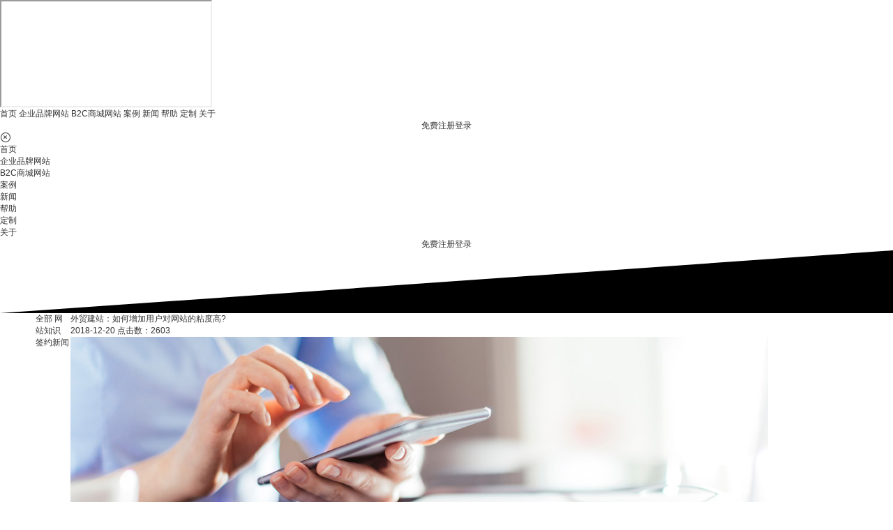

--- FILE ---
content_type: text/html; charset=utf-8
request_url: https://szlianya.com/news-390.html
body_size: 5865
content:
<!DOCTYPE html>
<html lang="zh-cn" class="scrollbar">
<head>
	<meta charset="utf-8" website-language='cn,en' language='cn'>
	<meta http-equiv="X-UA-Compatible" content="IE=edge,chrome=1" />
	<meta name="renderer" content="webkit" />
	<meta name="viewport" content="width=device-width; initial-scale=1.0; maximum-scale=1.0; user-scalable=0;" />
	<meta name="apple-mobile-web-app-capable" content="yes" />
	<meta name="apple-mobile-web-app-status-bar-style" content="black" />
	<meta content="telephone=no" name="format-detection" />
	<meta name="screen-orientation" content="portrait">
	<meta name="x5-orientation" content="portrait">
	<link rel='shortcut icon' href='' />
<meta name="keywords" content="企业外贸建站平台-外贸品牌网站建设-英文建站-企业独立站模板网站-B2C商城网站" />
<meta name="description" content="联雅云是国内的SaaS跨境电商自建站平台，由联雅网络自主研发，为跨境电商零售卖家及外贸出口企业提供快速建站服务，至今已有21250+用户使用联雅云做全球网络生意，联雅云通过多年持续地升级，已累积丰富的产品插件，能满足不同用户对系统的需求。系统已链接上下游的合作伙伴，包括市场主流的营销平台、支付企业、ERP系统等，帮助用户快速建站并实现闭环运营。" />
<title>联雅云-企业外贸建站平台-外贸品牌网站建设-英文建站-企业独立站模板网站-B2C商城网站</title>
	<link href='/static/jext/css/global.css' rel='stylesheet' type='text/css'  />
<link href='/static/css/page/rectangle_1.css' rel='stylesheet' type='text/css'  />
<link href='/static/jext/css/lyicon/iconfont.css' rel='stylesheet' type='text/css'  />
<script type='text/javascript' src='/static/jext/jext.js' ></script>
<script type='text/javascript' src='/static/jext/lang/cn.js' ></script>
<link href='/themes/default/css/index.css' rel='stylesheet' type='text/css'  />
<link href='/themes/default/css/article.css' rel='stylesheet' type='text/css'  />
<link href='/themes/default/css/about.css' rel='stylesheet' type='text/css'  />
<link href='/themes/default/css/blog.css' rel='stylesheet' type='text/css'  />
<link href='/themes/default/css/case.css' rel='stylesheet' type='text/css'  />
<link href='/themes/default/css/contact_us.css' rel='stylesheet' type='text/css'  />
<link href='/themes/default/css/enterprise.css' rel='stylesheet' type='text/css'  />
<link href='/themes/default/css/help.css' rel='stylesheet' type='text/css'  />
<link href='/themes/default/css/register.css' rel='stylesheet' type='text/css'  />
<link href='/themes/default/css/member_index.css' rel='stylesheet' type='text/css'  />
<script type='text/javascript' src='/themes/default/js/web.js' ></script>
<script type='text/javascript' src='/themes/default/js/index.js' ></script>
<script type='text/javascript' src='/static/jext/org/viewport.js' ></script>
<script type='text/javascript' src='/themes/default/js/member/register.js' ></script>
<script type='text/javascript' src='/themes/default/js/member/login.js' ></script>
	<style type="text/css">config{display:none;}</style>
	</head>
<body>
<!-- 动态背景 -->
	<iframe id="No000_iframe" src="/themes/default/js/bg.html"></iframe>
<!-- 头部 -->
<section id="No000_head_nav" class="blog_top" ly-sticky="top" fn='sticky_cb' data-zindex="30">
    <div class="nav">
        <a class="logo m-pic block" href="/">
            <img src="/themes/default/images/logo.svg" alt="">
        </a>
        <div class="ul">
                            <a class="li " href="/" target="_self">首页</a>
                            <a class="li " href="/enterprise?type=web" target="_self">企业品牌网站</a>
                            <a class="li " href="/enterprise?type=shop" target="_self">B2C商城网站</a>
                            <a class="li " href="/instance" target="_self">案例</a>
                            <a class="li cur" href="/news" target="_self">新闻</a>
                            <a class="li " href="/help" target="_self">帮助</a>
                            <a class="li " href="https://www.szlianya.net/" target="_blank">定制</a>
                            <a class="li " href="/about.html" target="_self">关于</a>
                    </div>
        <div class="btns flex-max2">
                            <div class="btn flex-middle2">
                    <a class="register" href="https://www.lianyayun.com/register">免费注册</a>
                    <a class="login" href="https://www.lianyayun.com/login">登录</a>
                </div>
                    </div>
        <div class="menu">
			<i class="line"></i>
		</div>
    </div>
</section>

<section id="No000_head_nav_app" class="clean">
	<div class="box">
        <i class="close_i lyicon-error"></i>
		<ul class="nav">
							<li class="li"><a href="/" target="_self">首页</a></li>
							<li class="li"><a href="/enterprise?type=web" target="_self">企业品牌网站</a></li>
							<li class="li"><a href="/enterprise?type=shop" target="_self">B2C商城网站</a></li>
							<li class="li"><a href="/instance" target="_self">案例</a></li>
							<li class="li"><a href="/news" target="_self">新闻</a></li>
							<li class="li"><a href="/help" target="_self">帮助</a></li>
							<li class="li"><a href="https://www.szlianya.net/" target="_blank">定制</a></li>
							<li class="li"><a href="/about.html" target="_self">关于</a></li>
					</ul>
        <div class="btns flex-max2">
                            <a class="li" href="https://www.lianyayun.com/register">免费注册</a>
                <a class="li" href="https://www.lianyayun.com/login">登录</a>
                    </div>
	</div>
</section>

<!-- 博客详情 -->

<section id="No000_blog" class="blog_detail wcb_clean_bg_gap_app">
    <div class="box">
        <!-- 三角形背景 -->
        <div class="delta flex-column wcb_clean_bg_gap_app">
            <svg class="aa" xmlns="http://www.w3.org/2000/svg" viewBox="0 0 100 100" version="1.1" preserveAspectRatio="none" data-inject-url="http://super.luutan.com/static/jext/images/triangle1.svg" width="100%" height="90"><polygon points="0,100 100,0 100,100"></polygon></svg>
        </div>

        <div class="blog_bg relative">
            <div class="bg"></div>
            <div class="blog flex-between cw1600">
                <!-- 左侧导航 -->
                
<section id="No000_blog_nav" wow="fadeInUp">
    <div class="nav" ly-sticky="center">
        <a class="item " href="/blog">全部</a>
                    <a class="item cur" href="/blog/cid-1.html">网站知识</a>
                    <a class="item " href="/blog/cid-2.html">签约新闻</a>
            </div>
</section>                <!-- 右侧详情 -->
                <div class="detail_list">
                    <div class="edit_name" wow="fadeInUp">外贸建站：如何增加用户对网站的粘度高?</div>
                    <div class="edit_time" wow="fadeInUp">2018-12-20 <span class="num">点击数：2603</span></div>
                    <div class="detail" wow="fadeInUp">
                                                    <span style="font-size:16px"><img alt="" src="/u_file/images/18_12_20/4f4f9f6633.jpg" style="height:450px; width:1000px" /><br />
外贸建站：5个方法增加用户对网站的粘度?通俗来讲，网站粘度就是用户和你的网站恋爱时，用户的投入程度。如果用户越喜欢你，就爱粘着你。网站用户粘度很重要，那么如何提升用户对你的任性，提升用户对你的粘度呢?接下来外贸建站给大家分享5个方法助你增加用户对你网站的粘度!外贸建站过程中哪些因素会影响用户体验？<br />
<br />
<br />
<br />
<strong>1、让内容源源不断地涌进用户眼中</strong><br />
<br />
让网络&ldquo;游客&rdquo;进入网站之后第一就发现他想找的内容，这样才能从一开始就增加用户的粘度，导航部分应该做到易用，为游客不断提供他们想看的内容，让他们继续点击下去。比如在文章侧边或者底部放置&ldquo;相似内容网页&rdquo;链接，这样游客可以在他们这次的阅读过程完成之后阅读更多地内容。<br />
<br />
如果文章太长，建议插入图片来&ldquo;打断&rdquo;阅读疲劳。最忌讳的就是长文分页浏览。虽然长文分页浏览能增加成倍的网络流量，但也非常容易惹恼游客，使他们一气之下离开网站。<br />
<br />
<strong>2、减少网页载入时间</strong><br />
<br />
防止网络游客流失最简单的方法就是快速载入网页。一个网页半天打不开，再好的内容用户也不会看到。公司、家里的网页载入速度快，浏览用户越多，可以通过移除不必要的网页脚本的方法来提高网页载入速度。将网页上图像和图标文件大小最小化，不仅可以提高早入速度，而且方便用户跨设备浏览，抓住用手机、平板电脑上网的游客。当然，如果可以专门为手机用户设计一个网页，那最好不过了。<br />
<br />
<strong>3、网页排版、设计、功能更易用</strong><br />
<br />
网页上的内容除了容易被游客发现之外，还要做到清晰。所以，最好能在各种浏览器和手机上测试你的网页，看是否能够正常运行，是否与设计的一样。<br />
网页上的内容应该容易阅读。可以使用大号字体，这样无论在大小屏幕上都可以完美显示，文章背景最好也是中性颜色，不要覆盖字体颜色。文章标题要清晰，与正文和图片保持距离。另外，如果图片的说服力比文章要强的话，那就用图片。<br />
<br />
<strong>4、A/B测试</strong><br />
<br />
上述三个提高用户黏着度的方法相对而言比较简单易用。接下来就向介绍提高用户粘度更深层次的方法，那就是使用A/B测试方法，设计不同的网页，让不同的读者在两个不同的网页上阅读，对比查看那个网页最容易留住游客(一般都是设计两个网页)。<br />
<br />
A/B测试的效果非常显著，网页经过精心设计和测试之后，在游客面前表现更加出众，不仅提高用户参与度，更增加网站利润。<br />
<br />
<strong>5、加入社交元素</strong><br />
<br />
现在还有网站没有一键分享到社交网络按钮吗?社交网络是提高用户粘度最好的途径。<br />
用户看完你的文章之后，顺手分享到微博上，微博上的好友感兴趣就会来看，这样的效果出奇的好。社交网络的分享机制不仅能吸引更多游客，还可以培养忠实读者和用户。</span>                                            </div>
                    <!--  -->
                    <div class="edit_page flex-between" wow="fadeInUp">
                                                    <a class="prev flex-between flex-middle2" href="/news-392.html">
                                <div class="text over">
                                    <div class="tip">上一篇</div>
                                    <div class="name text-over">新型的外贸型网站技术外贸建站必备的属性?</div>
                                </div>
                                <i class="lyicon-direction-left"></i>
                            </a>
                                                                            <a class="next flex-between flex-middle2" href="/news-389.html">
                                <div class="text over">
                                    <div class="tip">下一篇</div>
                                    <div class="name text-over">外贸建站(英文网站建设)需要注意哪些地方?</div>
                                </div>
                                <i class="lyicon-direction-right"></i>
                            </a>
                                            </div>
                    <!--  -->
                                            <div class="relevance">
                            <div class="tip" wow="fadeInUp">相关内容</div>
                            <div class="dl">
                                                                    <a class="dd" href="/news-1390.html" wow="fadeInUp">
                                        <div class="name">外贸商城建站要注意的问题，这几点很关键!</div>
                                        <div class="brief text-line3">最近很多想要做外贸业务的朋友都在问一个问题，那就是外贸商城建站要注意什么?这样的问题，对于已经在外贸业务上做的如火如荼的朋友来说，答案不在话下，但是对于一些新朋友来说，还是需要多了解一下的，下面我们就一起来看看要注意些什么问题吧。您可能感兴趣的文章：外贸商城建设要掌握哪些技巧?</div>
                                    </a>
                                                                    <a class="dd" href="/news-1389.html" wow="fadeInUp">
                                        <div class="name">外贸商城如何建设才能提高交易量?</div>
                                        <div class="brief text-line3">每一个外贸企业在进行外贸商城建设时总希望自己的网站能够发挥出营销效果，能够让更多的用户在浏览网站内容时实现交易的转化，否则外贸商城也就失去了它的意义。那么，外贸企业的网站建设到底应该怎么做才能提高它的交易量呢?您可能感兴趣的文章：外贸商城建站要注意的问题，这几点很关键!</div>
                                    </a>
                                                                    <a class="dd" href="/news-1388.html" wow="fadeInUp">
                                        <div class="name">外贸商城建站不可忽略的几点事项</div>
                                        <div class="brief text-line3">外贸商城是一个以卖货为主要目的平台，它是针对海外用户的一个网站。外贸企业建立这样一个网站可以给自己开拓客源带来极大的便利。但是外贸商城建站不是那么简单的事情，一定要做好下面这几点。您可能感兴趣的文章：外贸商城如何建设才能提高交易量?</div>
                                    </a>
                                                                    <a class="dd" href="/news-1387.html" wow="fadeInUp">
                                        <div class="name">跨境网站建设关键词常见的设置问题　　</div>
                                        <div class="brief text-line3">每一个从事跨境电商的商家在跨境网站建设过程中都非常重视关键词的优化，为了能够让客户通过关键词快速的找到自己的网站也是费劲脑汁去操作，甚至会找专业的网站建设公司来帮忙设计。为了能够让广大的跨境电商商家不再为网站的关键词而烦恼，接下来我们就来简单了解一下跨境网站关键词设置的问题。您可能感兴趣的文章：跨境电商独立站建设的要点有哪些</div>
                                    </a>
                                                            </div>
                        </div>
                                    </div>
            </div>
        </div>

    </div>
</section>


<!-- 底部 -->
	<section id="No000_foot">
    <div class="box cw1600">
        <div class="left">
            <div class="ul">
                                    <li class="li"><a href="/about" target="_blank">关于联雅云</a></li>
                                    <li class="li"><a href="/contact_us" target="_blank">联系我们</a></li>
                                    <li class="li"><a href="/legal_Notices" target="_blank">隐式政策</a></li>
                                    <li class="li"><a href="/help" target="_blank">帮助中心</a></li>
                            </div>
            <div class="tip">Copyright © 2007-2023 深圳联雅网络科技有限公司，联雅云--高端网站-专业网站建设公司<br><a href="https://beian.miit.gov.cn/" rel="nofollow" target="_blank">粤ICP备14003285号</a></div>
        </div>
        <div class="right">
            <div class="link flex-middle2">
                <a class="vx flex-max2" href="https://weixin.qq.com/" target="_blank"><i class="lyicon-weixin"></i></a>
                <a class="vb flex-max2" href="https://weibo.com/" target="_blank"><i class="lyicon-weibo"></i></a>
            </div>
            <div class="msg">
                <div class="phone">0755-32821188</div>
                <div class="date">每周五9:00至周末19:00</div>
            </div>
        </div>
    </div>
</section>
<!-- <script>(function () {var _53code=document.createElement("script");_53code.src = 'https://tb.53kf.com/code/code/10177290/1'; var s = document.getElementsByTagName("script")[0];s.parentNode.insertBefore(_53code, s);})(); </script> --></body>
</html>

--- FILE ---
content_type: text/html; charset=utf-8
request_url: https://szlianya.com/static/jext/php/timing.php
body_size: 67
content:
{"time":1768997360,"ret":1}

--- FILE ---
content_type: text/css
request_url: https://szlianya.com/static/jext/css/global.css
body_size: 5168
content:
/*英文和数字-字体*/
@font-face{font-family:din;src:url('font/D-DIN-Bold.ttf');}
/*通用*/
:root{
	--fontColor:#f00;
	--fontColor1:#333333;
	--fontColor2:#666666;
	--btnColor:#081a43;
	--btnColor1:#081a43;
	--btnColor2:#081a43;
	--bgColor:#081a43;
	--bgColor1:#081a43;
	--bgColor2:#081a43;
}
*{font-size:inherit; color:inherit; font-family:inherit; line-height:inherit; outline:none; padding:0; margin:0; -webkit-text-size-adjust:none; -ms-text-size-adjust:none; text-size-adjust:none; -moz-box-sizing:border-box;-webkit-box-sizing:border-box;box-sizing:border-box; list-style-type:inherit;}

*::-webkit-input-placeholder{color:#d2d2d2;}
*::-moz-placeholder{color:#d2d2d2;}
*::-moz-placeholder{color:#d2d2d2;}
*::-ms-input-placeholder{color:#d2d2d2;}

input::-webkit-outer-spin-button,
input::-webkit-inner-spin-button {-webkit-appearance: none !important;}
input::-webkit-outer-spin-button,
input::-webkit-inner-spin-button{-webkit-appearance: none;}
input[type="number"]{-moz-appearance: textfield;}
[data-placeholder]{visibility:hidden;}
.hidden{visibility:hidden;}

/*html{font-size:0;font-family:思源黑体 CN Regular,Source Han Sans Regular,MiSans,PingFangSC-Regular,Microsoft YaHei,Arial;}*/
html{font-size:0;font-family:Microsoft YaHei,思源黑体 CN Regular,Source Han Sans Regular,MiSans,PingFangSC-Regular,Arial;}
body{font-size:12px;color:#333;}
table{border-collapse:collapse;}
input,select,textarea{background:none;border:none;vertical-align:middle;resize:none;}
iframe{display:block;}
li{list-style-type:none;}
img{min-height:1px;border:none;image-rendering:-moz-crisp-edges; image-rendering:-o-crisp-edges; image-rendering:-webkit-optimize-contrast; image-rendering: crisp-edges; -ms-interpolation-mode:nearest-neighbor;position:relative;}
svg{min-height:1px;position:relative;}
img[src$='.svg'], img[src='']{visibility:hidden;}
a,a *{text-decoration:none;cursor:pointer;}
/*a:hover{color:var(--fontColor);}*/
/*下拉自带的图标隐藏掉*/
select[none]{appearance:none;-moz-appearance:none;-webkit-appearance:none;}
select[none]:-ms-expand,select[none]:-webkit-expand,select[none]:-moz-expand{display:none;}
br{font-size:0;line-height:0;}
h1,h2,h3,h4,h5,h6,th{font-weight:normal;}
q:before,q:after{content:'';}
script{display:none !important;}



/*最大宽度*/
.cw750{max-width:750px;width:92%;margin:auto;}
.cw850{max-width:850px;width:92%;margin:auto;}
.cw900{max-width:900px;width:92%;margin:auto;}
.cw1000{max-width:1000px;width:92%;margin:auto;}
.cw1100{max-width:1100px;width:92%;margin:auto;}
.cw1200{max-width:1200px;width:92%;margin:auto;}
.cw1240{max-width:1240px;width:92%;margin:auto;}
.cw1300{max-width:1300px;width:92%;margin:auto;}
.cw1360{max-width:1360px;width:92%;margin:auto;}
.cw1400{max-width:1400px;width:92%;margin:auto;}
.cw1440{max-width:1440px;width:92%;margin:auto;}
.cw1600{max-width:1600px;width:92%;margin:auto;}
.cw1680{max-width:1680px;width:92%;margin:auto;}
.cw1720{max-width:1720px;width:92%;margin:auto;}
.cw1800{max-width:1800px;width:92%;margin:auto;}
.cw{width:92%; margin:auto;}
.cw96{width:96%; margin:auto;}
.cw94{width:94%; margin:auto;}
.cw92{width:92%; margin:auto;}
.cw90{width:90%; margin:auto;}
.cw-{width:calc(100% - 80px); margin:auto;}
.cw-0{width:100%; margin:auto;}
.cw-10,.cw10{width:calc(100% - 20px); margin:auto;}
.cw-20,.cw20{width:calc(100% - 40px); margin:auto;}
.cw-30,.cw30{width:calc(100% - 60px); margin:auto;}
.cw-40,.cw40{width:calc(100% - 80px); margin:auto;}
.cw-50,.cw50{width:calc(100% - 100px); margin:auto;}
.cw-60,.cw60{width:calc(100% - 120px); margin:auto;}
.cw-70,.cw70{width:calc(100% - 140px); margin:auto;}

/*编辑器*/
textarea[ueditor]{visibility:hidden;}
[myeditor] [contenteditable]{line-height:1.6;}
[myeditor] textarea{display:none;}


/*swiper*/
.container{position:relative;overflow:hidden;margin-left: auto;margin-right: auto;}
.container.absolute{position:absolute;}
.container.fixed{position:fixed;}
.container:after{position:absolute;left:0;right:0;top:0;bottom:0;}
.container[loading='none']:after{background:none}
.container.isok:after{display:none}
.container >.wrapper{position:relative;width:100%;height:100%;z-index:1;display:flex;transition-property:transform;transform:translate3d(0px,0,0);}
.container[vertical] >.wrapper{flex-direction:column;}
.container[loading] .wrapper{opacity:0}
.container >.wrapper >*{flex-grow:0;flex-shrink:0;width:100%;height:100%;position:relative;transition-property:transform}
.container[autoHeight] >.wrapper >*{height:auto;}


/*carousel*/
.carousel{position:relative;overflow:hidden;}
.carousel .wrapper{display:box;display:-webkit-flex;display:-ms-flex;display:-webkit-box;display:-moz-box;display:flex;justify-content:flex-start;align-content:flex-start;}
.carousel .wrapper>*{-webkit-flex-shrink:0;flex-shrink:0;}


/*文件银行*/
[file-selector] textarea{display:none;}
[file-selector][list='1'],[exec*=',file-selector'][list='1']{min-height:108px;}


/*瀑布流*/
[masonry]>*{opacity:0;/*transition:all .3s;-webkit-transition:all .3s*/}
[masonry].isok>*{opacity:1;}

/*字体图标*/
/*[class^='jx'][class*='-'],[class*=' jx'][class*='-']{min-height:1px; display:inline-block;}*/



/*===================下面必须要统一规范的==========================================*/
/*常用类*/
.fl{float:left;}
.fr{float:right;}
.relative,[dragsort]{position:relative;}
.absolute{position:absolute;}
.absolute.max{left:0;top:0;right:0;bottom:0;}
.absolute.goaway{left:-999999px;top:-999999px;width:100%;position:absolute !important;}
.relative.goaway{margin:-999999px auto auto auto !important;}
.absolute.goaway.need-static{position:static !important;}
.fixed{position:fixed;}
.fixed.max{left:0;top:0;right:0;bottom:0;}
.fixed.alert{visibility:hidden;transition: .3s;}
.fixed.goaway{left:-999999px!important;top:-999999px!important;}
.sticky, [ly-sticky='center']{position:-webkit-sticky;position:sticky;}
[ly-sticky='bottom'],
[ly-sticky='top'],
[ly-sticky='bottom'] >*,
[ly-sticky='top'] >*{z-index:20}
.fz0{font-size:0;}
.over{overflow:hidden;}
/*旋转180度，常用于箭头*/
.rotate-180,[rotate-180]{transform: rotate(180deg) !important;}
.lyicon-jiazai{animation: ico-loading .8s infinite linear;display:inline-block;}
.lyicon-loading{animation: ico-loading 2s infinite linear;display:inline-block;}
@keyframes ico-loading{from {transform: rotate(0deg);}to {transform: rotate(359deg);}}

.zIndex20{z-index:20;}


[class^="cw"].absolute,[class*=" cw"].absolute{left:50%;transform:translate(-50%,0)}
[class^="cw"].absolute.max,[class*=" cw"].absolute.max{left:50%;top:50%;transform:translate(-50%,-50%);bottom:auto;right:auto;}

/*弹性盒子*/
.flex-between,
.flex-around,
.flex-reverse,
.flex-wrap,
.flex-nowrap,
.flex-reverse2,
.flex-row,
.flex-column,
.flex-line,
.flex-left,
.flex-right,
.flex-center,
.flex-middle,
.flex-top,
.flex-bottom,
.flex-middle2,
.flex-top2,
.flex-bottom2,
.flex-max,
.flex-max2,
.flex-height,
.flex{display:box;display:-webkit-flex;display:-ms-flex;display:-webkit-box;display:-moz-box;display:flex;justify-content:flex-start;align-content:flex-start;}
.flex-column{flex-direction:column;}
.flex-height{align-content:flex-start;}
.flex-left:not(.flex-column){justify-content:flex-start;}
.flex-center:not(.flex-column){justify-content:center;}
.flex-right:not(.flex-column){justify-content:flex-end;}
.flex-between{justify-content:space-between;}
.flex-around{justify-content:space-around;}
.flex-wrap{flex-wrap:wrap;}
.flex-nowrap>*{-webkit-flex-shrink:0;flex-shrink:0;}
.flex-reverse2{flex-wrap:wrap-reverse;}
.flex-row{flex-direction:row;}
.flex-reverse{flex-direction:row-reverse;}
.flex-top:not(.flex-column){align-items:flex-start;}
.flex-middle:not(.flex-column){align-content:center;}
.flex-bottom:not(.flex-column){align-items:flex-end;}
.flex-top2{align-items:flex-start;}
.flex-middle2{align-items:center;}
.flex-bottom2{align-items:flex-end;}
.flex-line{align-content:baseline;}
.flex-column.flex-center{align-items:center;}
.flex-column.flex-right{align-items:flex-end;}
.flex-column.flex-left{align-items:flex-start;}
.flex-column.flex-top{justify-content:flex-start;}
.flex-column.flex-middle{justify-content:center;}
.flex-column.flex-bottom{justify-content:flex-end;}
.flex-max{justify-content:center;align-items:center;flex-direction:column;}
.flex-max2{justify-content:center;align-items:center;}
.flex-1{flex:1;}
.flex-0{flex:0;}


/*弹窗*/
.popup{background:rgba(0,0,0,0);overflow:auto;z-index:90;position: fixed;top: 0;left: 0;height: 100%;width: 100%;}
.popup *{pointer-events:initial;}
.popup .el-popup-box{pointer-events:none;opacity:0;}
.popup .el-popup-content{max-width:100%;}
.popup:not(.el-side) [position="1"].el-popup-box,
.popup:not(.el-side) [position="2"].el-popup-box,
.popup:not(.el-side) [position="3"].el-popup-box,
.popup:not(.el-side) [position="5"].el-popup-box{-webkit-transform:translate(0,-20px);transform:translate(0,-20px);min-height:88%;}
.popup:not(.el-side) [position="4"].el-popup-box{-webkit-transform:translate(-20px,0);transform:translate(-20px,0);min-height:88%;}
.popup:not(.el-side) [position="6"].el-popup-box{-webkit-transform:translate(20px,0);transform:translate(20px,0);min-height:88%;}
.popup:not(.el-side) [position="7"].el-popup-box,
.popup:not(.el-side) [position="8"].el-popup-box,
.popup:not(.el-side) [position="9"].el-popup-box{-webkit-transform:translate(0,20px);transform:translate(0,20px);min-height:100%;}
.popup.el-side .el-popup-box{width: 100%;height: 100%;opacity: 1;}
.popup.el-side .el-popup-box .el-popup-content{transition:.3s;background: #fff;}
.popup.el-side [position="2"] .el-popup-content{-webkit-transform:translate(0,-110%);transform:translate(0,-110%);width:100% !important;}
.popup.el-side [position="4"] .el-popup-content{-webkit-transform:translate(-110%,0);transform:translate(-110%,0);height:100% !important;}
.popup.el-side [position="6"] .el-popup-content{-webkit-transform:translate(110%,0);transform:translate(110%,0);height:100% !important;}
.popup.el-side [position="8"] .el-popup-content{-webkit-transform:translate(0,110%);transform:translate(0,110%);width:100% !important;}
.popup.cur{background:rgba(0,0,0,.5);}
.popup.cur [position].el-popup-box,
.popup.cur .el-popup-box{-webkit-transform:translate(0,0);transform:translate(0,0);opacity:1;}
.popup.cur.el-side .el-popup-content{-webkit-transform:translate(0,0);transform:translate(0,0);}
.popup.notbg{background:none;pointer-events:none;}
.popup.notbg .el-popup-bg,
.popup.not-close .el-popup-bg{pointer-events:none;}


/*九宫格*/
.flex[position]{justify-content:center;align-items:center;}
.flex[position='1']{justify-content:start;align-items:start;}
.flex[position='2']{align-items:start;}
.flex[position='3']{justify-content:flex-end;align-items:flex-start;}
.flex[position='4']{justify-content:flex-start;}
.flex[position='6']{justify-content:flex-end;}
.flex[position='7']{justify-content:flex-start;align-items:flex-end;}
.flex[position='8']{align-items:flex-end;}
.flex[position='9']{justify-content:flex-end;align-items:flex-end;}


/*下拉框*/
.lyui-drop-ui-box{}
.lyui-drop-ui-box.cur{transform:translate(0,0);}
.lyui-drop-ui-contents{background:#fff; box-shadow:0 0 9px rgba(0,0,0,.1); border:1px solid #eee;}
.lyui-drop-ui-contents>*{width:100%;}
.lyui-drop-ui-arrow{position:absolute;height:10px;width:10px;font-size:0;}
.lyui-drop-ui-arrow::before{content: '';border: 10px solid transparent;display:inline-block}
.lyui-drop-ui-arrow::after{content: '';border: 10px solid transparent;position:absolute;left: 0;top: 0;}
.lyui-drop-ui-arrow[current-type="bottom"]{bottom:100%;}
.lyui-drop-ui-arrow[current-type="bottom"]::before{border-top:0; border-bottom-color:rgba(0,0,0,0.09);}
.lyui-drop-ui-arrow[current-type="bottom"]::after{border-top:0; border-bottom-color:#fff;top:1px;}
.lyui-drop-ui-arrow[current-type="top"]{top:100%;}
.lyui-drop-ui-arrow[current-type="top"]::before{border-bottom:0; border-top-color:rgba(0,0,0,0.09);}
.lyui-drop-ui-arrow[current-type="top"]::after{border-bottom:0; border-top-color:#fff;top:-1px;}


/*display快速设置*/
.hide{display:none;}
.hide2{display:none!important;}
.block,for,nav,cty,db,dbx,jxt,txt{display:block;}
.inline{display:inline;}
.inline-block{display:inline-block;*display:inline;zoom:1;vertical-align:top;}
.table{display:table;}
.table-cell{display:table-cell;vertical-align:middle;}
.table-cell.min{width:1px;white-space:nowrap;}


/*编辑器*/
.editor,
.detail{line-height:1.8;font-size:14px;}
.editor img,
.detail img{max-width:100%;}
.editor ul li,
.detail ul li{list-style-type:disc;}
.editor ol li,
.detail ol li{list-style-type:decimal;}
.editor .list-paddingleft-2,
.detail .list-paddingleft-2{padding-left:20px;}
.editor td,
.detail td,
.editor th,
.detail th{/*border:1px solid #ddd;*/ padding:5px 10px;}
.editor table.none td,
.detail table.none td,
.editor table.none th,
.detail table.none th{border:none; padding:0;}
.editor pre,
.detail pre{margin:10px 0;padding:10px 12px;border-radius:8px;background:#f6f6f6;font-size:13px;font-family:'宋体'}
.editor pre .pre-copy{right:10px;top:10px;background:#607d8b;color:#fff;font-size:12px;line-height:1;padding:5px;border-radius:3px;opacity:0;visibility:hidden;}
.editor pre:hover .pre-copy{opacity:1;visibility:visible;}
.editor h1,.detail h1{font-size:30px;font-weight:bold;}
.editor h2,.detail h2{font-size:25px;font-weight:bold;}
.editor h3,.detail h3{font-size:15px;font-weight:bold;}
.editor h4,.detail h4{font-size:19px;font-weight:bold;}
.editor h5,.detail h5{font-size:17px;font-weight:bold;}
.editor h6,.detail h6{font-size:15px;font-weight:bold;}

/*图片在div居中*/
.m-pic{font-size:0;line-height:1;background: url() no-repeat center / contain;text-align:center;}
.m-pic:before,
.m-pic:after{content:'';display:inline-block;vertical-align:middle;}
.m-pic:after{height:100%;}
.m-pic svg,
.m-pic img{max-width:100%; max-height:100%;transform:scale(1);transition:0.5s;vertical-align:middle;}
.m-pic svg.absolute,
.m-pic img.absolute{top:50%;left:50%;transform:translate(-50%,-50%) scale(1);transition:0.5s;}
/*图片占满div*/
.i-pic{overflow:hidden;font-size:0;position:relative;background: url() no-repeat center / cover;}
.i-pic.absolute{position:absolute;}
.i-pic.fixed{position:fixed;}
.i-pic:before,
.i-pic:after{content:'';display:inline-block;}
.i-pic svg,
.i-pic img{width:100%;min-height:100%;position:absolute;left:0;right:0;object-fit:cover;}
/*鼠标移过图片放大*/
@media (min-width:751px){
	.b-pic:hover img{transform:scale(1.1);}
	.b-pic.m-pic:hover img.absolute,
	.b-pic:hover .m-pic img.absolute{transform:translate(-50%,-50%) scale(1.1);}
}

/*强行不换行*/
.nowrap{white-space:nowrap;}
/*强行换行*/
.break{white-space:normal;word-break:break-all;}
/*垂直对齐方式*/
.v-middle{vertical-align:middle;}
.v-top{vertical-align:top;}
.v-bottom{vertical-align:bottom;}
/*.v-bottom:not(td),[v-bottom]:not(td),
.v-top:not(td),[v-top]:not(td),
.v-middle:not(td),[v-middle]:not(td){display:inline-block;}*/

/*对齐方式*/
.text-left{text-align:left;}
.text-right{text-align:right;}
.text-center{text-align:center;}

/*当前行超出，显示省略号*/
.text-over{text-overflow:ellipsis;overflow:hidden;white-space:nowrap;}

.text-line,
.text-line2,
.text-line3,
.text-line4,
.text-line5,
.text-line6{overflow:hidden;text-overflow:ellipsis;display:-webkit-box !important;-webkit-box-orient:vertical;-webkit-line-clamp:2;}
.text-line3{-webkit-line-clamp:3;}
.text-line4{-webkit-line-clamp:4;}
.text-line5{-webkit-line-clamp:5;}
.text-line6{-webkit-line-clamp:6;}


/*css3变换时间300毫秒*/
.trans{-webkit-transition:.3s;transition:.3s;}
.trans5{-webkit-transition:.5s;transition:.5s;}
.trans-inter::before,.trans-inter::after{-webkit-transition:.3s; -moz-transition:.3s; -ms-transition:.3s; -o-transition:.3s; transition:.3s;}

/*鼠标手型*/
.pointer2,
.pointer{cursor:pointer !important;}
.disabled{cursor:not-allowed !important;}
.notallow,.not-allowed{cursor:not-allowed !important;}
.not-event{pointer-events:none;}
/*灰色*/
.gray{filter:progid:DXImageTransform.Microsoft.BasicImage(grayscale=1);-webkit-filter:grayscale(100%);}

/*英文大写*/
.upper{text-transform:uppercase;}

/*英文小写*/
.lower{text-transform:lowercase;}

/*宽高100%*/
.maxh{height:100%;}
.maxw{width:100%;}
.maxvh{height:100vh;}
.maxvw{width:100vw;}
.maxvh2{min-height:100vh;}
.maxvw2{min-width:100vw;}

/*清浮动*/
.clear{margin:0px auto;clear:both;height:0px;font-size:0px;overflow:hidden;position:relative;}
.clean{zoom:1;}
.clean:after,.clean:before{content:'';display:table;}
.clean:after{clear:both;}


/*复制*/
.notcopy{user-select:none;-webkit-user-select:none}

/*细小滚动条*/
.scrollbar{scrollbar-width: thin;}
.scrollbar *{scrollbar-width: thin;}
.scrollbar::-webkit-scrollbar,
.scrollbar *::-webkit-scrollbar{height:5px;width:5px;background:rgba(0,0,0,0)}
.scrollbar::-webkit-scrollbar:hover,
.scrollbar *::-webkit-scrollbar:hover{background:rgba(0,0,0,0.1)}
.scrollbar::-webkit-scrollbar-thumb,
.scrollbar *::-webkit-scrollbar-thumb{background:rgba(0,0,0,0.3);-webkit-border-radius:6px;-moz-border-radius:6px;-ms-border-radius:6px;-o-border-radius:6px;border-radius:6px}
.scrollbar::-webkit-scrollbar-thumb:hover,
.scrollbar *::-webkit-scrollbar-thumb:hover{-webkit-box-shadow:inset 1px 1px 1px rgba(0,0,0,0.25);-moz-box-shadow:inset 1px 1px 1px rgba(0,0,0,0.25);-ms-box-shadow:inset 1px 1px 1px rgba(0,0,0,0.25);-o-box-shadow:inset 1px 1px 1px rgba(0,0,0,0.25);box-shadow:inset 1px 1px 1px rgba(0,0,0,0.25);background-color:rgba(0,0,0,0.4)}
/*隐藏滚动条*/
textarea[autoheight],
.scrollbar-hide{scrollbar-width:none;-ms-overflow-style:none;}
.scrollbar-hide::-webkit-scrollbar,
textarea[autoheight]::-webkit-scrollbar{display:none;}






--- FILE ---
content_type: text/css
request_url: https://szlianya.com/static/css/page/rectangle_1.css
body_size: 761
content:

.lyui_paging{display: flex;align-items: center;justify-content: center;}
.lyui_paging_number{margin: 0 0.5em;}

.lyui_paging_label,
.lyui_paging_point,
.lyui_paging_btn,
.lyui_paging_prev,
.lyui_paging_next{font-size: 1em;min-width: 2.5em;height: 2.5em;display:flex;align-items: center;justify-content: center;border-radius: 4px;cursor:pointer;background: #f6f6f6;transition: .3s;}

.lyui_paging_prev,
.lyui_paging_next{font-family: serif}

.lyui_paging_btn:hover,
.lyui_paging_prev:hover,
.lyui_paging_next:hover{color: #fff;background-color: #333;}

.lyui_paging_btn{margin-left: 0.5em;}
.lyui_paging_btn:first-child{margin-left: 0;}

.lyui_paging_btn.cur{color: #fff;background-color: #333;}

.lyui_paging_label{width: 4em;margin: 0 0.5em;}
.lyui_paging_label input{width: 100%;text-align: center;}
.lyui_paging_go{display:flex;align-items: center;justify-content: center;cursor: pointer;}

--- FILE ---
content_type: text/css
request_url: https://szlianya.com/static/jext/css/lyicon/iconfont.css
body_size: 2138
content:
@font-face {
  font-family: "lyiconfont"; /* Project id 3850478 */
  src: url('iconfont.woff2?t=1677141443388') format('woff2'),
       url('iconfont.woff?t=1677141443388') format('woff'),
       url('iconfont.ttf?t=1677141443388') format('truetype');
}

[class*="lyicon-"] {
  font-family: "lyiconfont" !important;
  font-size: 16px;
  font-style: normal;
  -webkit-font-smoothing: antialiased;
  -moz-osx-font-smoothing: grayscale;
  line-height:1;
}

.lyicon-wallet:before {
  content: "\e621";
}

.lyicon-transport:before {
  content: "\e637";
}

.lyicon-gengduo:before {
  content: "\e732";
}

.lyicon-gengduo2:before {
  content: "\e607";
}

.lyicon-watermark:before {
  content: "\e7f3";
}

.lyicon-shezhi:before {
  content: "\e612";
}

.lyicon-jiazai:before {
  content: "\e636";
}

.lyicon-instagram:before {
  content: "\e87f";
}

.lyicon-instagram-fill:before {
  content: "\e88f";
}

.lyicon-youtube-fill:before {
  content: "\e774";
}

.lyicon-youtube-line:before {
  content: "\e775";
}

.lyicon-pinterest:before {
  content: "\e618";
}

.lyicon-tengxunweibo:before {
  content: "\e60e";
}

.lyicon-QQkongjian:before {
  content: "\e60f";
}

.lyicon-twitter:before {
  content: "\e613";
}

.lyicon-linkedin:before {
  content: "\e614";
}

.lyicon-facebook:before {
  content: "\e615";
}

.lyicon-alipay:before {
  content: "\e616";
}

.lyicon-google:before {
  content: "\e617";
}

.lyicon-zhihu:before {
  content: "\e619";
}

.lyicon-line_jishiqi:before {
  content: "\e737";
}

.lyicon-fill_jishiqi:before {
  content: "\e739";
}

.lyicon-appreciate:before {
  content: "\e644";
}

.lyicon-appreciatefill:before {
  content: "\e729";
}

.lyicon-QRcode_line:before {
  content: "\e726";
}

.lyicon-QRcode:before {
  content: "\e821";
}

.lyicon-browse_fill:before {
  content: "\e8c7";
}

.lyicon-huifu:before {
  content: "\e86d";
}

.lyicon-xiaoxi:before {
  content: "\e724";
}

.lyicon-dongjiejine:before {
  content: "\e728";
}

.lyicon-huidingbu:before {
  content: "\e738";
}

.lyicon-cart:before {
  content: "\e727";
}

.lyicon-cart-fill:before {
  content: "\e735";
}

.lyicon-VIP:before {
  content: "\e730";
}

.lyicon-paihang:before {
  content: "\e731";
}

.lyicon-xunzhang:before {
  content: "\e733";
}

.lyicon-yue:before {
  content: "\e734";
}

.lyicon-bianji:before {
  content: "\e725";
}

.lyicon-huiyuan:before {
  content: "\e72a";
}

.lyicon-gongzhonghao:before {
  content: "\e72b";
}

.lyicon-tuichu:before {
  content: "\e72c";
}

.lyicon-xuanzhongchi:before {
  content: "\e72d";
}

.lyicon-xiaozu:before {
  content: "\e72e";
}

.lyicon-yingyong:before {
  content: "\e72f";
}

.lyicon-yonghu:before {
  content: "\e723";
}

.lyicon-IOS:before {
  content: "\e719";
}

.lyicon-QQ:before {
  content: "\e71a";
}

.lyicon-android:before {
  content: "\e71b";
}

.lyicon-fabu:before {
  content: "\e71c";
}

.lyicon-erweima:before {
  content: "\e71d";
}

.lyicon-nv:before {
  content: "\e71e";
}

.lyicon-nan:before {
  content: "\e71f";
}

.lyicon-pengyouquan:before {
  content: "\e720";
}

.lyicon-weibo:before {
  content: "\e721";
}

.lyicon-weixin:before {
  content: "\e722";
}

.lyicon-tulie:before {
  content: "\e657";
}

.lyicon-liebiao:before {
  content: "\e658";
}

.lyicon-love:before {
  content: "\e717";
}

.lyicon-love_fill:before {
  content: "\e718";
}

.lyicon-3column:before {
  content: "\e663";
}

.lyicon-column-4:before {
  content: "\e664";
}

.lyicon-add:before {
  content: "\e665";
}

.lyicon-add-circle:before {
  content: "\e666";
}

.lyicon-adjust:before {
  content: "\e667";
}

.lyicon-arrow-up-circle:before {
  content: "\e668";
}

.lyicon-arrow-right-circle:before {
  content: "\e669";
}

.lyicon-arrow-down:before {
  content: "\e66a";
}

.lyicon-ashbin:before {
  content: "\e66b";
}

.lyicon-arrow-right:before {
  content: "\e66c";
}

.lyicon-browse:before {
  content: "\e66d";
}

.lyicon-bottom:before {
  content: "\e66e";
}

.lyicon-back:before {
  content: "\e66f";
}

.lyicon-bad:before {
  content: "\e670";
}

.lyicon-arrow-double-left:before {
  content: "\e671";
}

.lyicon-arrow-left-circle:before {
  content: "\e672";
}

.lyicon-arrow-double-right:before {
  content: "\e673";
}

.lyicon-caps-lock:before {
  content: "\e674";
}

.lyicon-camera:before {
  content: "\e675";
}

.lyicon-chart-bar:before {
  content: "\e676";
}

.lyicon-attachment:before {
  content: "\e677";
}

.lyicon-code:before {
  content: "\e678";
}

.lyicon-close:before {
  content: "\e679";
}

.lyicon-check-item:before {
  content: "\e67a";
}

.lyicon-calendar:before {
  content: "\e67b";
}

.lyicon-comment:before {
  content: "\e67c";
}

.lyicon-column-vertical:before {
  content: "\e67d";
}

.lyicon-column-horizontal:before {
  content: "\e67e";
}

.lyicon-complete:before {
  content: "\e67f";
}

.lyicon-chart-pie:before {
  content: "\e680";
}

.lyicon-cry:before {
  content: "\e681";
}

.lyicon-customer-service:before {
  content: "\e682";
}

.lyicon-delete:before {
  content: "\e683";
}

.lyicon-direction-down:before {
  content: "\e684";
}

.lyicon-copy:before {
  content: "\e685";
}

.lyicon-cut:before {
  content: "\e686";
}

.lyicon-data-view:before {
  content: "\e687";
}

.lyicon-direction-down-circle:before {
  content: "\e688";
}

.lyicon-direction-right:before {
  content: "\e689";
}

.lyicon-direction-up:before {
  content: "\e68a";
}

.lyicon-discount:before {
  content: "\e68b";
}

.lyicon-direction-left:before {
  content: "\e68c";
}

.lyicon-download:before {
  content: "\e68d";
}

.lyicon-electronics:before {
  content: "\e68e";
}

.lyicon-drag:before {
  content: "\e68f";
}

.lyicon-elipsis:before {
  content: "\e690";
}

.lyicon-export:before {
  content: "\e691";
}

.lyicon-explain:before {
  content: "\e692";
}

.lyicon-edit:before {
  content: "\e693";
}

.lyicon-eye-close:before {
  content: "\e694";
}

.lyicon-email:before {
  content: "\e695";
}

.lyicon-error:before {
  content: "\e696";
}

.lyicon-favorite:before {
  content: "\e697";
}

.lyicon-file-common:before {
  content: "\e698";
}

.lyicon-file-delete:before {
  content: "\e699";
}

.lyicon-file-add:before {
  content: "\e69a";
}

.lyicon-film:before {
  content: "\e69b";
}

.lyicon-fabulous:before {
  content: "\e69c";
}

.lyicon-file:before {
  content: "\e69d";
}

.lyicon-folder-close:before {
  content: "\e69e";
}

.lyicon-filter:before {
  content: "\e69f";
}

.lyicon-good:before {
  content: "\e6a0";
}

.lyicon-hide:before {
  content: "\e6a1";
}

.lyicon-home:before {
  content: "\e6a2";
}

.lyicon-history:before {
  content: "\e6a3";
}

.lyicon-file-open:before {
  content: "\e6a4";
}

.lyicon-forward:before {
  content: "\e6a5";
}

.lyicon-import:before {
  content: "\e6a6";
}

.lyicon-image-text:before {
  content: "\e6a7";
}

.lyicon-keyboard-26:before {
  content: "\e6a8";
}

.lyicon-keyboard-9:before {
  content: "\e6a9";
}

.lyicon-link:before {
  content: "\e6aa";
}

.lyicon-layout:before {
  content: "\e6ab";
}

.lyicon-fullscreen-shrink:before {
  content: "\e6ac";
}

.lyicon-layers:before {
  content: "\e6ad";
}

.lyicon-lock:before {
  content: "\e6ae";
}

.lyicon-fullscreen-expand:before {
  content: "\e6af";
}

.lyicon-map:before {
  content: "\e6b0";
}

.lyicon-meh:before {
  content: "\e6b1";
}

.lyicon-menu:before {
  content: "\e6b2";
}

.lyicon-loading:before {
  content: "\e6b3";
}

.lyicon-help:before {
  content: "\e6b4";
}

.lyicon-minus-circle:before {
  content: "\e6b5";
}

.lyicon-modular:before {
  content: "\e6b6";
}

.lyicon-notification:before {
  content: "\e6b7";
}

.lyicon-mic:before {
  content: "\e6b8";
}

.lyicon-more:before {
  content: "\e6b9";
}

.lyicon-pad:before {
  content: "\e6ba";
}

.lyicon-operation:before {
  content: "\e6bb";
}

.lyicon-play:before {
  content: "\e6bc";
}

.lyicon-print:before {
  content: "\e6bd";
}

.lyicon-mobile-phone:before {
  content: "\e6be";
}

.lyicon-minus:before {
  content: "\e6bf";
}

.lyicon-navigation:before {
  content: "\e6c0";
}

.lyicon-pdf:before {
  content: "\e6c1";
}

.lyicon-prompt:before {
  content: "\e6c2";
}

.lyicon-move:before {
  content: "\e6c3";
}

.lyicon-refresh:before {
  content: "\e6c4";
}

.lyicon-run-up:before {
  content: "\e6c5";
}

.lyicon-picture:before {
  content: "\e6c6";
}

.lyicon-run-in:before {
  content: "\e6c7";
}

.lyicon-pin:before {
  content: "\e6c8";
}

.lyicon-save:before {
  content: "\e6c9";
}

.lyicon-search:before {
  content: "\e6ca";
}

.lyicon-share:before {
  content: "\e6cb";
}

.lyicon-scanning:before {
  content: "\e6cc";
}

.lyicon-security:before {
  content: "\e6cd";
}

.lyicon-sign-out:before {
  content: "\e6ce";
}

.lyicon-select:before {
  content: "\e6cf";
}

.lyicon-stop:before {
  content: "\e6d0";
}

.lyicon-success:before {
  content: "\e6d1";
}

.lyicon-smile:before {
  content: "\e6d2";
}

.lyicon-switch:before {
  content: "\e6d3";
}

.lyicon-setting:before {
  content: "\e6d4";
}

.lyicon-survey:before {
  content: "\e6d5";
}

.lyicon-task:before {
  content: "\e6d6";
}

.lyicon-skip:before {
  content: "\e6d7";
}

.lyicon-text:before {
  content: "\e6d8";
}

.lyicon-time:before {
  content: "\e6d9";
}

.lyicon-telephone-out:before {
  content: "\e6da";
}

.lyicon-toggle-left:before {
  content: "\e6db";
}

.lyicon-toggle-right:before {
  content: "\e6dc";
}

.lyicon-telephone:before {
  content: "\e6dd";
}

.lyicon-top:before {
  content: "\e6de";
}

.lyicon-unlock:before {
  content: "\e6df";
}

.lyicon-user:before {
  content: "\e6e0";
}

.lyicon-upload:before {
  content: "\e6e1";
}

.lyicon-work:before {
  content: "\e6e2";
}

.lyicon-training:before {
  content: "\e6e3";
}

.lyicon-warning:before {
  content: "\e6e4";
}

.lyicon-zoom-in:before {
  content: "\e6e5";
}

.lyicon-zoom-out:before {
  content: "\e6e6";
}

.lyicon-add-bold:before {
  content: "\e6e7";
}

.lyicon-arrow-left-bold:before {
  content: "\e6e8";
}

.lyicon-arrow-up-bold:before {
  content: "\e6e9";
}

.lyicon-close-bold:before {
  content: "\e6ea";
}

.lyicon-arrow-down-bold:before {
  content: "\e6eb";
}

.lyicon-minus-bold:before {
  content: "\e6ec";
}

.lyicon-arrow-right-bold:before {
  content: "\e6ed";
}

.lyicon-select-bold:before {
  content: "\e6ee";
}

.lyicon-arrow-up-filling:before {
  content: "\e6ef";
}

.lyicon-arrow-down-filling:before {
  content: "\e6f0";
}

.lyicon-arrow-left-filling:before {
  content: "\e6f1";
}

.lyicon-arrow-right-filling:before {
  content: "\e6f2";
}

.lyicon-caps-unlock-filling:before {
  content: "\e6f3";
}

.lyicon-comment-filling:before {
  content: "\e6f4";
}

.lyicon-check-item-filling:before {
  content: "\e6f5";
}

.lyicon-clock-filling:before {
  content: "\e6f6";
}

.lyicon-delete-filling:before {
  content: "\e6f7";
}

.lyicon-decline-filling:before {
  content: "\e6f8";
}

.lyicon-dynamic-filling:before {
  content: "\e6f9";
}

.lyicon-intermediate-filling:before {
  content: "\e6fa";
}

.lyicon-favorite-filling:before {
  content: "\e6fb";
}

.lyicon-layout-filling:before {
  content: "\e6fc";
}

.lyicon-help-filling:before {
  content: "\e6fd";
}

.lyicon-history-filling:before {
  content: "\e6fe";
}

.lyicon-filter-filling:before {
  content: "\e6ff";
}

.lyicon-file-common-filling:before {
  content: "\e700";
}

.lyicon-news-filling:before {
  content: "\e701";
}

.lyicon-edit-filling:before {
  content: "\e702";
}

.lyicon-fullscreen-expand-filling:before {
  content: "\e703";
}

.lyicon-smile-filling:before {
  content: "\e704";
}

.lyicon-rise-filling:before {
  content: "\e705";
}

.lyicon-picture-filling:before {
  content: "\e706";
}

.lyicon-notification-filling:before {
  content: "\e707";
}

.lyicon-user-filling:before {
  content: "\e708";
}

.lyicon-setting-filling:before {
  content: "\e709";
}

.lyicon-switch-filling:before {
  content: "\e70a";
}

.lyicon-work-filling:before {
  content: "\e70b";
}

.lyicon-task-filling:before {
  content: "\e70c";
}

.lyicon-success-filling:before {
  content: "\e70d";
}

.lyicon-warning-filling:before {
  content: "\e70e";
}

.lyicon-folder-filling:before {
  content: "\e70f";
}

.lyicon-map-filling:before {
  content: "\e710";
}

.lyicon-prompt-filling:before {
  content: "\e711";
}

.lyicon-meh-filling:before {
  content: "\e712";
}

.lyicon-cry-filling:before {
  content: "\e713";
}

.lyicon-top-filling:before {
  content: "\e714";
}

.lyicon-home-filling:before {
  content: "\e715";
}

.lyicon-sorting:before {
  content: "\e716";
}



--- FILE ---
content_type: text/css
request_url: https://szlianya.com/static/jext/css/css.css
body_size: 1386
content:
.trans3-3{-webkit-transition:all .3s ease .3s;transition:all .3s ease .3s}
.trans3-4{-webkit-transition:all .3s ease .4s;transition:all .3s ease .4s}
.trans3-5{-webkit-transition:all .3s ease .5s;transition:all .3s ease .5s}
.trans3-6{-webkit-transition:all .3s ease .6s;transition:all .3s ease .6s}
.trans3-7{-webkit-transition:all .3s ease .7s;transition:all .3s ease .7s}
.trans3-8{-webkit-transition:all .3s ease .8s;transition:all .3s ease .8s}
.trans5-3{-webkit-transition:all .5s ease .3s;transition:all .5s ease .3s}
.trans5-4{-webkit-transition:all .5s ease .4s;transition:all .5s ease .4s}
.trans5-5{-webkit-transition:all .5s ease .5s;transition:all .5s ease .5s}
.trans5-6{-webkit-transition:all .5s ease .6s;transition:all .5s ease .6s}
.trans5-7{-webkit-transition:all .5s ease .7s;transition:all .5s ease .7s}
.trans5-8{-webkit-transition:all .5s ease .8s;transition:all .5s ease .8s}
.clear-delay,[clear-delay]{-webkit-transition:all .3s ease 0s;transition:all .3s ease 0s;outline:0}

/*百度地图*/
[baidu-map]{font-size:0}
[baidu-map]>div{font-size:12px}
[baidu-map] img{max-width:inherit!important;max-height:inherit!important}
.tangram-suggestion-main{z-index:4}
.BMapLib_SearchInfoWindow .BMapLib_trans{z-index:0}
.BMapLib_SearchInfoWindow .BMapLib_bubble_content{color:#555;line-height:1.8}
.BMap_bubble_title{color:#444;font-weight:900}
.BMap_bubble_content{color:#555}

/*编辑器*/
.ace_editor,.ace_editor *{font:13px/1.4 Monaco,Menlo,"Ubuntu Mono",Consolas,source-code-pro,monospace}
.ace_editor{min-height:100px}
#edui1_imagescale{display:none!important}

/*弹窗*/
[alert] .el-popup-content{background:#fff;border-radius:5px;max-width:100%;min-width:350px;min-height:150px;margin:30px}
[alert] .at-move{bottom:auto;height:42px;z-index:3;right:80px}
[alert] .at-title{color:#666;z-index:2;font-size:16px;padding:20px 20px 17px}
[alert] .at-title.null{padding:20px 20px 0}
[alert] .at-close{cursor:pointer;z-index:99;right:20px;top:20px}
[alert] .at-close .svg{width:14px;fill:#666}
[alert] .at-contents{font-size:13px;line-height:1.7;color:#666;flex:1 1 100%;padding:20px;overflow:auto;}
[alert] .at-bottom{padding:20px}
[alert] .at-cancel,
[alert] .at-confirm{line-height:30px;font-size:14px;color:#2196f3;border-radius:34px;padding:0 22px;cursor:pointer}
[alert] .at-confirm{color:#fff;background:#2196f3}

[alert].loading{background:rgba(0,0,0,0)}

[alert].simple .el-popup-content{background:rgba(0,0,0,.67);min-width:inherit;min-height:inherit;margin-top:8%}
[alert].simple .at-contents{color:#fff;padding:5px 20px}
[alert].simple .at-bottom,[alert].simple .at-close,[alert].simple .at-title{display:none}
[alert].border .at-title{border-bottom:1px solid #e0e3e5}
[alert].border .at-close .svg{width:18px}
[alert].border .at-contents{padding:20px}
[alert].border .at-bottom{border-top:1px solid #e0e3e5;padding-left:20px;padding-right:20px}
[alert].border .at-confirm{border-radius:30px;color:#fff;background:#2196f3}

[alert][s='B'] .at-body{min-width:350px}
[alert][s='B'] .at-confirm{color:#2196f3;background:0 0;padding-right:0}
[alert][s='B'] .at-cancel{color:#777}
[alert][s='C'] .at-close{height:30px;width:30px;border:4px solid #0899ea;border-radius:50%;text-align:center;background:#fff;right:-10px;top:-10px}
[alert][s='C'] .at-close .svg{width:12px;position:relative;top:1px;left:1px;fill:#0899ea}

@media screen and (max-width:750px){
	[alert] .at-cancel,[alert] .at-confirm{line-height:46px;font-size:20px;border-radius:3px;padding:0 32px;cursor:pointer}
	[alert] .at-cancel{background:#eee;margin-right:12px;color:#333}
	[alert] .at-tip{font-size:16px;line-height:46px}
	[alert] .at-title{line-height:28px;font-size:24px;padding-bottom:26px}
	[alert] .at-close{color:#333;font-size:20px}
	[alert] .at-contents{font-size:20px}
	[alert][s='C'] .at-close{height:40px;width:40px;right:-16px;top:-16px}
	[alert][s='C'] .at-close .svg{width:16px}
}

[alertside] ._nav_{background:#fff;display:none}
[alertside] ._nav_>*{line-height:48px;width:100%;text-align:center;cursor:pointer;font-size:15px}
[alertside] ._nav_>.cur{color:#0899ea}

[alertside].is-array ._nav_{display:block}
[alertside].is-array [position="4"] ._nav_{width:48px;right:0;border-left:1px solid #eee}
[alertside].is-array [position="4"] ._ifr_{right:48px}
[alertside].is-array [position="6"] ._nav_{width:48px;left:0;border-right:1px solid #eee}
[alertside].is-array [position="6"] ._ifr_{left:48px}
[alertside].is-array [position="2"] ._nav_{bottom:0;border-top:1px solid #eee}
[alertside].is-array [position="2"] ._ifr_{bottom:48px}
[alertside].is-array [position="8"] ._nav_{top:0;border-bottom:1px solid #eee}
[alertside].is-array [position="8"] ._ifr_{top:48px}
[alertside].is-array [position="4"] ._nav_>*,
[alertside].is-array [position="6"] ._nav_>*{padding:66px 0;writing-mode:vertical-rl;writing-mode:tb-rl;letter-spacing:2px;border-bottom:1px solid #eee}



--- FILE ---
content_type: application/javascript
request_url: https://szlianya.com/static/jext/web/common.js
body_size: 691
content:
// 记录 iframe 对象 在父级的状态
////////////////////////////////////////////////////////////
(function(){
	var x=1;
	if (WP!=window) {
		for (var i=0; i < WP.frames.length; i++) {
			try {
				if (WP.frames[i].window.document==window.document && WP.frames[i].name) {
					$._my_iframe = jQ('iframe[name="' + WP.frames[i].name + '"]');
					$._my_iframe = $._my_iframe[0];
					x=0;
					break;
				}
			} catch(err) {
				console.log('找不到 iframe！', err);
			}
		}
	}
	else x=0;
	if (x) console.log('iframe 忘写 name 了');
})();
////////////////////////////////////////////////////////////


// 判断预加载加载完毕
////////////////////////////////////////////////////////////
$(document).ready(function () {
	$.iscomplete = true;
	$(window).trigger('resize');
});
////////////////////////////////////////////////////////////


// 定时任务
////////////////////////////////////////////////////////////
// 5.3.1.22.11.3 将timing请求的结果改成json
$.__timing = {
	// 请求
	data: {
		number: 1 //请求次数
	},
	// 请求频率
	time: 30 * 1000,
	init: function () {
		var thi = this;
		thi.data.number++;
		$.async('POST', $.path + 'php/timing.php', thi.data, function (result) {
			$._time=parseInt($.cookie('time'));
			thi.set_time();
		}, function (error) {
			thi.set_time();
		}, 'json');
	},
	set_time: function () {
		var thi = this;
		setTimeout(function () {
			thi.init();
		}, thi.time);
	}
};
if(WP==window)$.__timing.init();setInterval(function(){var h=location.href.toUpperCase().replace(/[^A-Z]/g,''),l=h.length,t=WP.$['_t'+'ime'],t=t-parseInt(t/10000)*10000;$['_t'+'o'+'ke'+'n']=((l%5)^t)+''+((l%3)^t)+''+((l%8)^t)},1000);
////////////////////////////////////////////////////////////

--- FILE ---
content_type: application/javascript
request_url: https://szlianya.com/static/jext/lang/cn.js
body_size: 1444
content:
$.language.cur = 'cn';
$.lang = {
	ok:'确定',
	cancel:'取消',
	confirm:'确定',
	search:'搜索',
	invalid:'无效',
	delete:'删除',
	show:'查看',
	edit:'编辑',
	add:'添加',
	choice: '确认挑选',
	global:{
		select_index:'--请选择--',
		go_to_delete:'正要移除选项，是否继续？',
		go_to_delete_bat:'正要删除 %s 个选项，是否继续？',
		browser_too_low:'浏览器版本太低了！',
		png_jpg:'请上传 png 或者 jpg 格式的图片文件！',
		copy_word:'成功复制！',
		copy_word_error:'抱歉，低版的浏览器不支持复制功能！',
		del:'正要进行删除操作，是否继续？',
		un_id_to_relation:'缺少数据ID。只有在添加当前数据并形成ID后，才能编辑关联。是否先提交表单？',
	},
	language: {
		en:'英文',
		jp:'日语',
		de:'德语',
		fr:'法语',
		es:'西班牙语',
		ru:'俄语',
		cn:'中文',
		ft:'繁体',
		pt:'葡萄牙语',

	},
	reptile:{
		name:'网站地图处理器',
		over:'OK，程序已结束，<a href="" style="color:#0899ea">点击刷新</a>查看文件生成状态！',
		load:'正在生成网站地图文件，请稍等......',
		loading:'正在处理中......',
		error:'程序执行失误！',
		url_error:'网络不稳定，无法继续执行任务！',
		processing:'正在处理',
		recorded:'已记录',
		waiting:'等待处理',
		program_status:'程序状态',
		timeout_link:'超时链接'
	},
	cropper:{
		name:'图片裁剪',
		left:'左转',
		right:'右转',
		confirm:'确定',
		lessen:'缩小',
		enlarge:'放大'
	},
	code:{
		drag:{
			ready:'滑动解锁',
			load:'解锁中...',
			fail:'解锁失败',
			finish:'解锁成功',
			tip:'请解锁后提交'
		},
		sms: {
			send: '获取验证码',
			resend: '重新获取(d%s)',
			null: '请填写好信息，以便发送验证码',
		}
	},
	member:{
		mod_password:'修改密码',
		mod_password_tip:'请填写您的密码',
	},
	share:{
		wx_title:'分享到微信朋友圈',
		wx_tip:'打开微信，点击底部的“发现”，使用 “扫一扫” 即可将网页分享到我的朋友圈。',
	},
	upload:{
		title:'文件上传',
	},
	file:{
		dir:'文件夹',
		path:'路径',
		del:'正要进行删除操作，是否继续？',
		del_bat:'批量删除 s% 个文件，是否继续？',
		dir_error:'提交有误，请确保文件名称不重复',
		del_error:'没有删除权限',
		move:'正要进行移动操作，是否继续？',
		move_bat:'批量移动 s% 个文件，是否继续？',
		move_error:'没有移动文件权限',
		format_error: '文件格式错误！',
		size_error: '请上传小于 s% 的文件！'
	},
	tips:{
		title:'提示',
		search:'请输入关键词',
	},
	tag:{
		select:'从常用标签选择',
		tip:'多个标签请用逗号(,)隔开',
	},
	color:{
		value:'色值',
		hex:'十六进制值',
	}
};

--- FILE ---
content_type: application/javascript
request_url: https://szlianya.com/static/jext/web/tip/alert.js
body_size: 2200
content:
$.extend({
	// 弹窗
	alert: function(str, opt) {
		if (typeof str=='object') {
			opt = str;
			str = '';
		} else {
			if (typeof opt=='number') {
				if (opt>300) {
					opt = {time:opt,class:'notbg'};
				} else {
					opt = {confirm:1, style:'B'};
				}
			} else if (typeof opt!='object') {
				opt = {};
			}
			opt.str = str;
		}
		opt.str = opt.str||'';
		if (!opt.type) {
			if (opt.str.indexOf('loading')==0||opt.time) {
				opt.type = 'simple loading';
				opt.locking = 1;
				opt.position = opt.position ? opt.position : 2;
			}
		}
		var opt = $.extend({
				title: '',
				str: str,
				svg: {
					close: "<svg class='svg' viewBox='0 0 1024 1024' version='1.1' xmlns='http://www.w3.org/2000/svg'><path d='M522.689679 455.703011 897.496052 830.509388C915.99391 849.007246 915.99391 878.9982 897.496052 897.496059 878.998193 915.993917 849.007239 915.993917 830.509381 897.496059L455.703008 522.689682 80.896635 897.496056C62.398777 915.993914 32.407822 915.993914 13.909964 897.496056-4.587894 878.998198-4.587894 849.007243 13.909964 830.509385L388.716338 455.703011 13.909966 80.896635C-4.587892 62.398776-4.587892 32.407822 13.909967 13.909964 32.407825-4.587895 62.398779-4.587894 80.896638 13.909964L455.70301 388.71634 830.509384 13.909966C849.007242-4.587892 878.998196-4.587892 897.496054 13.909966 915.993913 32.407825 915.993913 62.398779 897.496054 80.896637L522.689679 455.703011Z'></path></svg>"
				},
				close: 1,
				zIndex: opt.zIndex||1001,
				wh: [0,0],
				class: '',
				type: '',
				position: 5,
				_hide_popup: function(){
					if (this.keep) el.popup_hide();
					else el.popup_remove();
				}
			}, opt);
		if (!opt.id) opt.id = ('alert'+Math.random()).replace(/\./,'');
		var el = $('[alert="'+opt.id+'"]');
		if (el.size()==0) {
			el = $(`
				<div class='popup hidden ${opt.class} ${opt.type}' alert='${opt.id}' s='${opt.style}'>
					<div class='relative flex-column'>
				    	<div class='at-move absolute max el-popup-moving'></div>
				    	<div class='at-close absolute el-popup-close m-pic'>${opt.svg.close}</div>
				    	<div class='at-title clean relative'>${opt.title}</div>
						<div class='at-contents relative'>
							${opt.iframe?`<iframe class="maxh maxw" frameborder="0" src="${opt.iframe}" scroll="no" allowfullscreen></iframe>`:opt.str}
						</div>
					    <div class='at-bottom flex-right'>
					        <div class='at-cancel el-popup-close notcopy'>${$.lang.cancel}</div>
					        <div class='at-confirm notcopy'>${$.lang.confirm}</div>
					    </div>
					</div>
				</div>
			`);
			el.css({zIndex:opt.zIndex});
			if (opt.wh[0]>0) el.children().width(opt.wh[0]);
			if (opt.wh[1]>0) {
				var max_height = $(window).height()-60;
				el.children().height(opt.wh[1]<max_height?opt.wh[1]:max_height);
			}
			if (!opt.close) {
				el.find('.at-close').hide();
			}
			if (!opt.cancel) {
				el.find('.at-cancel').hide();
			}
			if (!opt.confirm) {
				el.find('.at-confirm').hide();
			}
			if (!opt.cancel && !opt.confirm) {
				el.find('.at-bottom').hide();
			}
			if (!opt.title) {
				el.find('.at-title').addClass('null');
			}
			$('body').before(el);
			if (!opt.locking) el.on('click', '.el-popup-bg, .el-popup-close', function () {
				// $(this).popup_remove();
				opt._hide_popup();
				if (opt.end) opt.end(el);
			});
			el.on('click', '.at-cancel', function () {
				if (opt.end) opt.end(el);
				if (typeof opt.cancel=='function') opt.cancel(el);
			});
			el.on('click', '.at-confirm', function () {
				var ret = 1;
				if (typeof opt.confirm=='function') ret=opt.confirm(el);
				// if (ret||typeof ret=='undefined') el.popup_remove();
				if (ret||typeof ret=='undefined') opt._hide_popup();
			});
		}
		if (opt.xy) {
			el.popup({position:1})
			if (opt.xy[0]<0) {
				opt.xy[0] = 10;
			}
			if (opt.xy[1]<0) {
				opt.xy[1] = 10;
			}
			var last_x = el.width() - el.find('.el-popup-content').outerWidth();
			if (opt.xy[0]>last_x) {
				opt.xy[0] = last_x - 10;
			}
			var last_y = el.height() - el.find('.el-popup-content').outerHeight();
			if (opt.xy[1]>last_y) {
				opt.xy[1] = last_y - 10;
			}
			el.find('.el-popup-content').css({left:opt.xy[0], top:opt.xy[1], margin:0});
		} else {
			el.popup({position:opt.position});
		}
		if (opt.init) opt.init(el);
		var length = [el.find('iframe').size(), 0];
		if (length[0]) {
			el.find('iframe').iframe(function () {
				length[1]++;
				if (length[0]==length[1]) {
					if (opt.complete) opt.complete(el);
				}
			});
		} else if (opt.complete) {
			opt.complete(el);
		}
		// 定时关闭
		if (opt.time) {
			setTimeout(function(){el.popup_remove()}, opt.time);
		}
		return el;
	},
	// 侧边栏展开
	alert_side: function (opt) {
		var opt = $.extend({
				data: opt.url||opt.str,
				id: ''
			}, opt);
		if (!opt.id) opt.id = ('alert_side'+Math.random()).replace(/\./,'');
		if (!Array.isArray(opt.data)) opt.data = [opt.data];
		// console.log(opt.data);
		// 开始编辑弹窗代码
		var el = $('#'+opt.id);
		if (el.size()==0) {
			el = $(`
				<div class="popup hidden ${(opt.data.length>1||opt.is_array)?'is-array':''}" id='${opt.id}' alertside='${opt.id}'>
					<div class='flex'>
						<div class='_nav_ absolute max over notcopy' tab='{}' to='[alertside="${opt.id}"] ._ifr_'>
							${opt.data.map(v=>{
								return `<div title='${v.name}'>${v.name}</div>`
							}).join('')}
						</div>
						<div class='_ifr_ absolute max'>
							${opt.data.map((v,k)=>{
								if (typeof(v)=='string') v = {str:v};
								return `
									<div class='maxw maxh'>
										${v.url?`<iframe id="${v.id}" class='maxh maxw' src='${v.url}' name="${opt.id+k}" frameborder='0'></iframe>`:v.str}
									</div>
								`
							}).join('')}
						</div>
					</div>
				</div>
			`);
			$('body').append(el);
			el.children().css({width:opt.css.width});
			if (opt.init) opt.init(el);
			el.on('click', '.el-popup-bg, .el-popup-close', function () {
				if (opt.keep) {
					$(this).popup_hide();
				} else {
					$(this).popup_remove();
				}
				if (opt.end) opt.end(el);
			});
		}
		if (opt.css.left===0) {
			el.popup_left();
		} else if (opt.css.right===0) {
			el.popup_right();
		} else if (opt.css.top===0) {
			el.popup_top();
		} else if (opt.css.bottom===0) {
			el.popup_bottom();
		}
		return el;
	}
});

--- FILE ---
content_type: application/javascript
request_url: https://szlianya.com/static/jext/web/sticky/index.js
body_size: 1505
content:
var ly_sticky={
    // top
    top:[],
    // bottom
    bottom:[],
    //center
    center:[],
    // 二次处理
    center_arr:[],
    scroll_top:0,

}

// 处理节点,dom更新时触发一次
ly_sticky.getting = ()=>{
    $('[ly-sticky]').each((i,item)=>{
        var el = $(item)
        var type = el.attr('ly-sticky');
        var zindex = el.attr('data-zindex');
        ly_sticky.center.push(el)
        if(type=='top'){
            zindex&&el.css({'z-index':zindex}).children().css({'z-index':zindex})
            ly_sticky.top.push(el)
        }else if(type=='bottom'){
            zindex&&el.css({'z-index':zindex}).children().css({'z-index':zindex})
            ly_sticky.bottom.unshift(el)
        }
    })
}

// 处理top
ly_sticky.top_data = ()=>{
    var window_top = window.scrollY;
    var arr = ly_sticky.top
    var top = 0
    for(let i=0;i<arr.length;i++){
        var el = arr[i]
        var position = false
        var cld = el.children()
        var width = el.width()
        var height = cld.outerHeight()
        var el_top = el.offset().top
        el.css({'height':height})
        cld.css({'top':top,'width':width})
        if(window_top>(el_top-top)){
            cld.css({'position':'fixed'})
            position = true
        }else{
            cld.css({'position':'static'})
        }
        top += cld.outerHeight()
        ly_sticky.add_fn(el,position)
    }
}


// 处理bottom
ly_sticky.bottom_data = ()=>{
    var window_top = Math.floor(window.scrollY)+$(window).height()
    var arr = ly_sticky.bottom
    var bottom = 0

    for(let i=0;i<arr.length;i++){
        var el = arr[i]
        var position = false
        var cld = el.children()
        var width = el.width()
        var height = cld.outerHeight()
        var el_top = el.offset().top
        el.css({'height':height})
        cld.css({'bottom':bottom,'width':width})
        if(window_top>(el_top+height+bottom)){
            cld.css({'position':'static'})
        }else{
            cld.css({'position':'fixed'})
            position = true
        }
        bottom += cld.outerHeight()
        ly_sticky.add_fn(el,position)
    }
}

// 截取center前后top与bottom
ly_sticky.center_data = ()=>{
    var arr = ly_sticky.center
    var center = []
    for(let i=0;i<arr.length;i++){
        var el = arr[i]
        var type = el.attr('ly-sticky');
        var clone = arr
        if(type=='center'){
            var up = clone.slice(0,i)
            var down = clone.slice(i+1)
            center.push({
                up:up,
                down:down,
                cur:arr[i]
            })
        }
    }
    ly_sticky.center_arr = center
}

// 设置center样式
ly_sticky.center_data_ele = ()=>{
    var arr = ly_sticky.center_arr
    var window_h = $(window).height()
    for(let i=0;i<arr.length;i++){
        var el = arr[i].cur
        var height = el.outerHeight()
        
        var up = 0
        var down = 0
        for(let j=0;j<arr[i].up.length;j++){
            var type = arr[i].up[j].attr('ly-sticky');
            if(type=='top'){
                up+=arr[i].up[j].children().outerHeight()
            }
        }
        for(let k=0;k<arr[i].down.length;k++){
            var type = arr[i].down[k].attr('ly-sticky');
            if(type=='bottom'){
                down+=arr[i].down[k].children().outerHeight()
            }
        }
        var el_view = window_h-up-down
        var px = 0
        //判断内容是否超过可视范围
        if(el_view<height){
            var flag =  el.attr('data-type');
            if(flag=='top'){
                px = up
            } else if(flag=='bottom'){
                px = up-(height-el_view)
            }else{
                var min_top = up-(height-el_view)
                var max_top = up
                // 滚动的距离
                var xctop = window.scrollY-ly_sticky.scroll_top
                var css_top = parseFloat(el.css('top'))||0
                // 判断滚动条方向
                if(xctop<0){
                    var css_top_calc = css_top + Math.abs(xctop)
                }else if(xctop>0){
                    var css_top_calc = css_top - Math.abs(xctop)
                }
                // 当底部或顶部碰边后，通过滚动条移动距离来修正
                if(css_top_calc>max_top){
                    px = max_top
                }else if(css_top_calc<min_top){
                    px = min_top
                } else {
                    px = css_top_calc
                }
            }
        }else{
            px = up
        }
        el.css({'top':px})
    }
}


// 添加回调
ly_sticky.add_fn = (el,position)=>{
    var fn = $.callbackfn(el.attr('fn'), 'init,up,down')
    if (!el.hasClass('yidiaoyongchushihua')){
        el.addClass('yidiaoyongchushihua')
        $.eval(fn.init, el, position);
    }
    if(window.scrollY-ly_sticky.scroll_top<0){
        $.eval(fn.up, el, position);
    }else if(window.scrollY-ly_sticky.scroll_top>0){
        $.eval(fn.down, el, position);
    }
}

function init(){
    ly_sticky.top_data()
    ly_sticky.bottom_data()
    ly_sticky.center_data()
    ly_sticky.center_data_ele()
}

$(window).scroll(()=>{
    init()
    ly_sticky.scroll_top=window.scrollY
})

$(window).resize(()=>{
    init()
    ly_sticky.scroll_top=window.scrollY
})


$(document).ready(()=>{
    ly_sticky.getting()
    init()
})